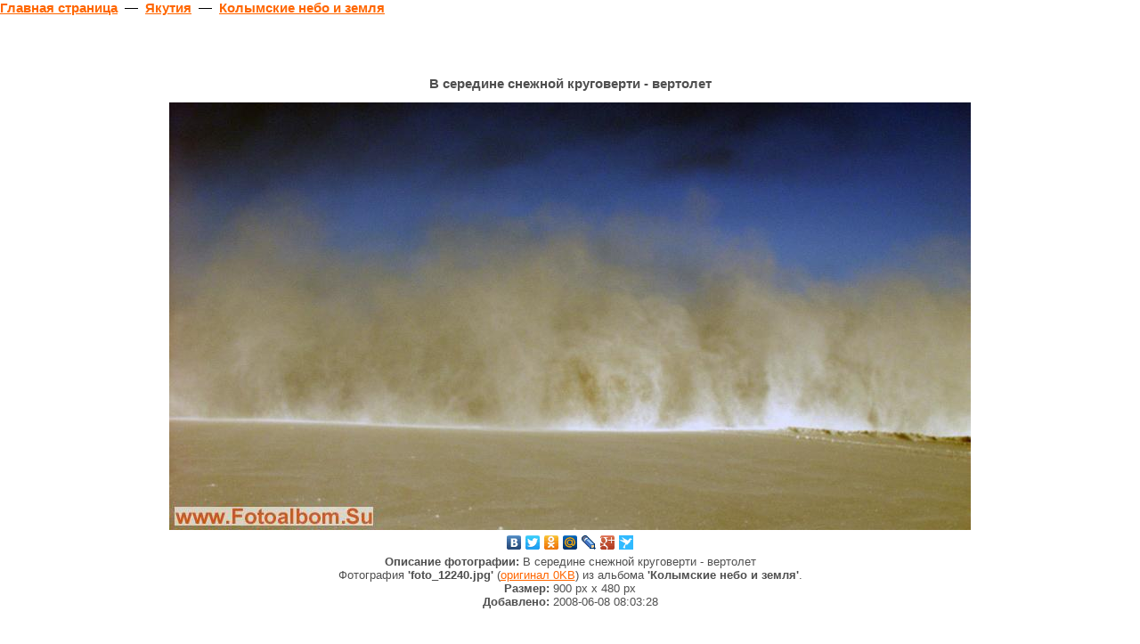

--- FILE ---
content_type: text/html
request_url: http://fotoalbom.su/show_foto.php?id=12240
body_size: 3310
content:
<html>
<head>
<title>Фотография foto_12240.jpg - В середине снежной круговерти - вертолет </title>
<meta http-equiv="Content-Type" content="text/html; charset=windows-1251">
<META NAME="description" CONTENT="Фотография - В середине снежной круговерти - вертолет . Из альбома - Колымские небо и земля">

<link rel="stylesheet" type="text/css" media="all" href="/css/style.css">
<!--[if IE]><link rel="stylesheet" type="text/css" media="all" href="/css/ie.css"><![endif]-->

<style type="text/css">
a {
	color:#FF6600;
}

a:hover {
	text-decoration:none;
}
</style>
</head>
<body style="font: bolder 15px Arial;">



<a href="/">Главная страница</a> &nbsp;&mdash;&nbsp; 
<a href="/show_rubrics.php?id=29">Якутия</a> &nbsp;&mdash;&nbsp; 
<a href="/show_report.php?id=456">Колымские небо и земля</a>
<script type="text/javascript">
<!--
var _acic={dataProvider:10};(function(){var e=document.createElement("script");e.type="text/javascript";e.async=true;e.src="https://www.acint.net/aci.js";var t=document.getElementsByTagName("script")[0];t.parentNode.insertBefore(e,t)})()
//-->
</script>				<br/><br/>	
<br><br>

<div align="center">
</div><br>


<div id="podskazka_skolko" style="position:absolute;top:0px;left:0px;visibility:hidden;cursor:default;z-index:20;width:270px; padding: 3 3 3 3; border:1px solid #000000; font-family: arial; font-size:11px; text-decoration:none; background-color:FFFFE1; color:windowtext;">Кликните по фотографии чтобы закрыть окно</div>

<script language="JavaScript">
function show_podskazka(edt) { 
var xoff=edt.offsetLeft + event.x + document.body.scrollLeft;
var yoff=edt.offsetTop + event.y + document.body.scrollTop;
document.getElementById("podskazka_skolko").style.left=xoff - 300;
document.getElementById("podskazka_skolko").style.top=yoff - 50;
document.getElementById("podskazka_skolko").style.display='';
document.getElementById("podskazka_skolko").style.visibility='visible';
}
function kill_podskazka() { 
document.getElementById("podskazka_skolko").style.display='none';
document.getElementById("podskazka_skolko").style.visibility='hidden';
} 
</script>

<table width=100% border=0 cellspacing=0 cellpadding=0><tr><td>

<div itemscope itemtype="http://schema.org/ImageObject">
	<h1 itemprop="name" align=center style="font: bolder 15px Arial;">В середине снежной круговерти - вертолет </h1>
	<div align=center style="font: 13px Arial;">
		<img itemprop="contentUrl" src="http://fotoalbom.su/fotos2/foto_12240.jpg" border=0 alt="В середине снежной круговерти - вертолет " title="В середине снежной круговерти - вертолет " onclick="self.close();" onmouseover="show_podskazka(this);" onmouseout="kill_podskazka();"><br>
		
		<script type="text/javascript" src="//yandex.st/share/share.js" charset="utf-8"></script>
		<div class="yashare-auto-init" data-yashareL10n="ru" data-yashareType="none" data-yashareQuickServices="yaru,vkontakte,facebook,twitter,odnoklassniki,moimir,lj,friendfeed,moikrug,gplus,surfingbird"></div> 
		
		<div>
						
			<b>Описание фотографии:</b> <span itemprop="description">В середине снежной круговерти - вертолет </span><br>
		
			Фотография <b>'foto_12240.jpg'</b> 
			(<a href="http://fotoalbom.su/fotos2/foto_12240.jpg">оригинал 0KB</a>) 
			из альбома <b>'Колымские небо и земля'</b>.<br> 
		
			<b>Размер:</b> <span itemprop="width">900 px</span> x <span itemprop="height">480 px</span><br>
			
			<b>Добавлено:</b> 2008-06-08 08:03:28		</div>
		
	</div>
</div>

</td></tr></table>
<br><br>

<div style="width: 70%; min-width: 800px; margin: 0 auto;">
<table border="0" width=100% cellspacing=0 cellpadding=6>
	<tr>
						<td width="64">
			<img src="/avatars/avatar_125.jpg" width="64" height="64" border="0">
		</td>
		<td style="font-family: Arial; font-size: 11px; color: #4f4f4f; vertical-align: top;"><a href="/portfolio.php?l=mekheda2005" style="color: #FF6904; font-weight: bolder; font-size: 14px;">mekheda2005</a> (<b>3829</b>)<br>
			участник/фоторепортер<br><br>
			<a href="/portfolio.php?l=mekheda2005">9 репортажей</a>
		</td>
				<td align=right>
			<a href="javascript:self.close()" onclick="self.close();" style="color: black;">закрыть окно</a> &nbsp;&nbsp;&nbsp;
		</td>
	</tr>
</table>
</div>
<br><br>


<div style="width: 70%; min-width: 800px; margin: 0 auto; font: normal 15px Arial;">
	
	
			
		<a name="voting"></a>
		
		<form method="get" style="margin: 0 0 0 0;" name="code_form">
			<div style="font-size: 15px;">Оцените фотографию: &nbsp;&nbsp;&nbsp;&nbsp;&nbsp;
				<a href="/show_foto.php?id=12240&vote=1#voting" style="font-size: 15px;color: black;"  onclick="document.getElementById('code_span').style.visibility='visible'; document.forms.code_form.vote.value='1'; return false;"  >+<b>1</b></a> &nbsp; 
				<a href="/show_foto.php?id=12240&vote=2#voting" style="font-size: 16px; color: black;"  onclick="document.getElementById('code_span').style.visibility='visible'; document.forms.code_form.vote.value='2'; return false;"  >+<b>2</b></a> &nbsp; 
				
								
				<input type="hidden" name="id" value="12240"><input type="hidden" name="vote" value="0">
				<span style="margin-left: 50px; visibility: hidden;" id="code_span">
				<span style="font-size: 11px;">введите код:</span> 
					<img src="/vote_kartinka.php?PHPSESSID=k40i1tt76ro1urpnp930s5nll3" border=0 width=40 height=30>&nbsp;
					<input type="text" name="vote_cc" size=3>
				<input type="submit" value=">>">
				</span>
				
								
							</div>
		</form>
	
		
		
		<br>
		<div style="color: red; font-size: 13px; width: 520px;">
			Если Вы не зарегистрированы, <a href="/register.php"><b>зарегистрируйтесь</b></a> и сила Вашего голоса возрастет с максимальных <b>2</b>-х баллов до <b>5</b>-ти.
		</div>
	
		
	<br><br>
	
	
		
		
	<form method="post" action="/show_foto.php?id=12240#comments">
		<input type="hidden" name="id" value="12240">
		<div style="font-size: 13px; color: black;">
			Прокомментируйте фотографию: <br> 
			<table width=500 border=0 cellspacing=0 cellpadding=2>
				<tr>
					<td colspan=2>
						<textarea name="comments" style="font: 13px Arial; width: 520px;" cols=70 rows=7></textarea>
					</td>
				</tr>
							<tr>
					<td valign=middle>
						<b>Код</b> (защита от "роботов"):<br>
						<span style="font-size: 10px;">5 символов, английские буквы и цифры
							<input type="hidden" name="PHPSESSID" value="k40i1tt76ro1urpnp930s5nll3">
						</span>
					</td>
					<td align=center valign=middle>
						<img src="/register_kartinka.php?PHPSESSID=k40i1tt76ro1urpnp930s5nll3" border=0 width=60 height=30>
						&nbsp;
						<input type="text" name="control_code" size=5>
					</td>
				</tr>
							<tr>
					<td align=center colspan=2>
						<br>
						<input type="submit" name="submit_comment" value="Комментировать!">
					</td>
				</tr>
			</table>
		</div>
	</form>
	<br><br>
	
	
		
	<a name="comments"></a>
	<span style="font-size: 18px;">Комментарии</span><br>
	<hr style="width: 100%; height: 1px; color: #AAAAAA; margin-bottom: 10px;">
	
		
	<div style="font-size: 14px; background: #F5F5F5; padding: 5 5 5 5;">
		<span style="font-size: 12px;">
			&nbsp;<b>0</b> комментариев:
		</span>
		&nbsp; 
	
		&nbsp; | 
	</div><br>
	
		
	<div style="font-size: 14px; background: #F5F5F5; padding: 5 5 5 5;">
		<span style="font-size: 12px;">&nbsp;<b>0</b> комментариев:</span>
		&nbsp; 
		&nbsp; | 
		<span style="float: right; position: relative; right: 5px;"><a href="#">вверх<span style="text-decoration: none;">&nbsp;&uarr;</span></a></span>
	</div>
	<br>
</div>








<br><br>

<div align=center style="font: 12px Arial;">
2005-2026 &copy; Фотоальбом.SU - фотографии знаменитостей, городов России,
животных. Якутия.


<br><br>



</div>

<br>

<noindex>
<div align=center>
<!--LiveInternet counter--><script type="text/javascript"><!--
document.write("<a href='http://www.liveinternet.ru/click' "+
"target=_blank><img src='http://counter.yadro.ru/hit?t14.1;r"+
escape(document.referrer)+((typeof(screen)=="undefined")?"":
";s"+screen.width+"*"+screen.height+"*"+(screen.colorDepth?
screen.colorDepth:screen.pixelDepth))+";u"+escape(document.URL)+
";"+Math.random()+
"' alt='' title='LiveInternet: показано число просмотров за 24"+
" часа, посетителей за 24 часа и за сегодня' "+
"border=0 width=88 height=31></a>")//--></script><!--/LiveInternet-->

</div>
</noindex>

</body>
</html>
